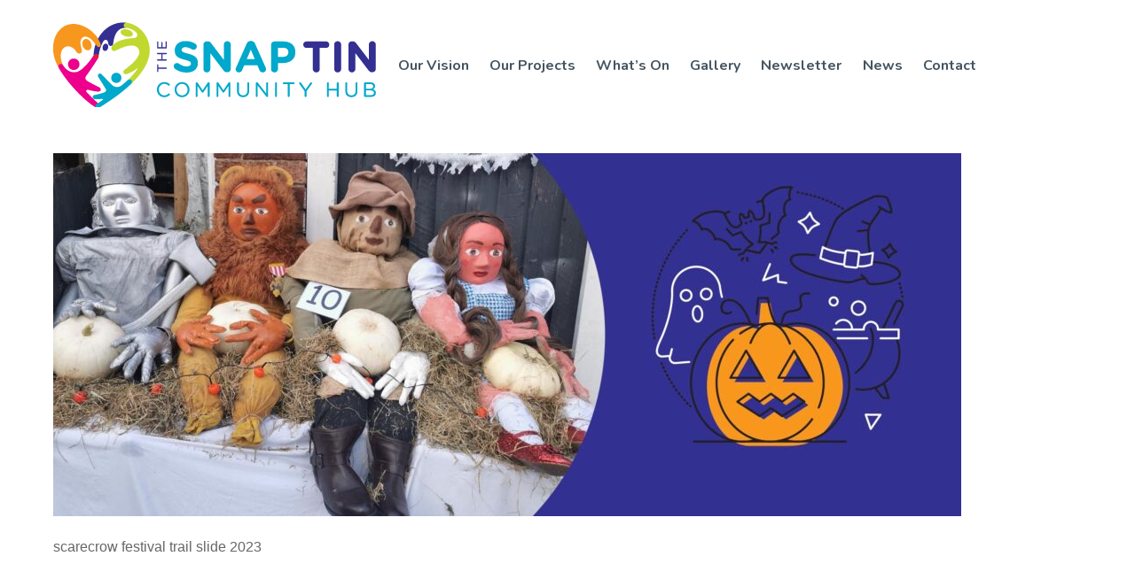

--- FILE ---
content_type: text/html; charset=UTF-8
request_url: https://snaptincommunityhub.co.uk/snap-tin-community-hub/scarecrow-festival-trail-slide-2023/
body_size: 9830
content:
<!DOCTYPE html>
<html lang="en-GB">
<head>
        <meta charset="UTF-8">
        <meta name="viewport" content="width=device-width, initial-scale=1, minimum-scale=1">
        <style id="tb_inline_styles" data-no-optimize="1">.tb_animation_on{overflow-x:hidden}.themify_builder .wow{visibility:hidden;animation-fill-mode:both}[data-tf-animation]{will-change:transform,opacity,visibility}.themify_builder .tf_lax_done{transition-duration:.8s;transition-timing-function:cubic-bezier(.165,.84,.44,1)}[data-sticky-active].tb_sticky_scroll_active{z-index:1}[data-sticky-active].tb_sticky_scroll_active .hide-on-stick{display:none}@media(min-width:1025px){.hide-desktop{width:0!important;height:0!important;padding:0!important;visibility:hidden!important;margin:0!important;display:table-column!important;background:0!important;content-visibility:hidden;overflow:hidden!important}}@media(min-width:769px) and (max-width:1024px){.hide-tablet_landscape{width:0!important;height:0!important;padding:0!important;visibility:hidden!important;margin:0!important;display:table-column!important;background:0!important;content-visibility:hidden;overflow:hidden!important}}@media(min-width:681px) and (max-width:768px){.hide-tablet{width:0!important;height:0!important;padding:0!important;visibility:hidden!important;margin:0!important;display:table-column!important;background:0!important;content-visibility:hidden;overflow:hidden!important}}@media(max-width:680px){.hide-mobile{width:0!important;height:0!important;padding:0!important;visibility:hidden!important;margin:0!important;display:table-column!important;background:0!important;content-visibility:hidden;overflow:hidden!important}}@media(max-width:768px){div.module-gallery-grid{--galn:var(--galt)}}@media(max-width:680px){
				.themify_map.tf_map_loaded{width:100%!important}
				.ui.builder_button,.ui.nav li a{padding:.525em 1.15em}
				.fullheight>.row_inner:not(.tb_col_count_1){min-height:0}
				div.module-gallery-grid{--galn:var(--galm);gap:8px}
			}</style><noscript><style>.themify_builder .wow,.wow .tf_lazy{visibility:visible!important}</style></noscript>            <style id="tf_lazy_style" data-no-optimize="1">
                [data-tf-src]{
                    opacity:0
                }
                .tf_svg_lazy{
                    content-visibility:auto;
					opacity:1;
					background-size:100% 25%!important;
					background-repeat:no-repeat!important;
					background-position:0 0, 0 33.4%,0 66.6%,0 100%!important;
                    transition:filter .3s linear!important;
					filter:blur(25px)!important;                    transform:translateZ(0)
                }
                .tf_svg_lazy_loaded{
                    filter:blur(0)!important
                }
                [data-lazy]:is(.module,.module_row:not(.tb_first)),.module[data-lazy] .ui,.module_row[data-lazy]:not(.tb_first):is(>.row_inner,.module_column[data-lazy],.module_subrow[data-lazy]){
                    background-image:none!important
                }
            </style>
            <noscript>
                <style>
                    [data-tf-src]{
                        display:none!important
                    }
                    .tf_svg_lazy{
                        filter:none!important
                    }
                </style>
            </noscript>
                    <style id="tf_lazy_common" data-no-optimize="1">
                        img{
                max-width:100%;
                height:auto
            }
                        			:where(.tf_in_flx,.tf_flx){display:inline-flex;flex-wrap:wrap;place-items:center}
            .tf_fa,:is(em,i) tf-lottie{display:inline-block;vertical-align:middle}:is(em,i) tf-lottie{width:1.5em;height:1.5em}.tf_fa{width:1em;height:1em;stroke-width:0;stroke:currentColor;overflow:visible;fill:currentColor;pointer-events:none;text-rendering:optimizeSpeed;buffered-rendering:static}#tf_svg symbol{overflow:visible}:where(.tf_lazy){position:relative;visibility:visible;display:block;opacity:.3}.wow .tf_lazy:not(.tf_swiper-slide){visibility:hidden;opacity:1}div.tf_audio_lazy audio{visibility:hidden;height:0;display:inline}.mejs-container{visibility:visible}.tf_iframe_lazy{transition:opacity .3s ease-in-out;min-height:10px}:where(.tf_flx),.tf_swiper-wrapper{display:flex}.tf_swiper-slide{flex-shrink:0;opacity:0;width:100%;height:100%}.tf_swiper-wrapper{content-visibility:auto}.tf_swiper-wrapper>br,.tf_lazy.tf_swiper-wrapper .tf_lazy:after,.tf_lazy.tf_swiper-wrapper .tf_lazy:before{display:none}.tf_lazy:after,.tf_lazy:before{content:'';display:inline-block;position:absolute;width:10px!important;height:10px!important;margin:0 3px;top:50%!important;inset-inline:auto 50%!important;border-radius:100%;background-color:currentColor;visibility:visible;animation:tf-hrz-loader infinite .75s cubic-bezier(.2,.68,.18,1.08)}.tf_lazy:after{width:6px!important;height:6px!important;inset-inline:50% auto!important;margin-top:3px;animation-delay:-.4s}@keyframes tf-hrz-loader{0%,100%{transform:scale(1);opacity:1}50%{transform:scale(.1);opacity:.6}}.tf_lazy_lightbox{position:fixed;background:rgba(11,11,11,.8);color:#ccc;top:0;left:0;display:flex;align-items:center;justify-content:center;z-index:999}.tf_lazy_lightbox .tf_lazy:after,.tf_lazy_lightbox .tf_lazy:before{background:#fff}.tf_vd_lazy,tf-lottie{display:flex;flex-wrap:wrap}tf-lottie{aspect-ratio:1.777}.tf_w.tf_vd_lazy video{width:100%;height:auto;position:static;object-fit:cover}
        </style>
        <link type="image/png" href="https://snaptincommunityhub.co.uk/wp-content/uploads/2017/06/favicon.png" rel="apple-touch-icon" /><link type="image/png" href="https://snaptincommunityhub.co.uk/wp-content/uploads/2017/06/favicon.png" rel="icon" /><meta name='robots' content='index, follow, max-image-preview:large, max-snippet:-1, max-video-preview:-1' />

	<!-- This site is optimized with the Yoast SEO plugin v22.3 - https://yoast.com/wordpress/plugins/seo/ -->
	<title>scarecrow festival trail slide 2023 - Snap Tin Community Hub</title>
	<link rel="canonical" href="https://snaptincommunityhub.co.uk/snap-tin-community-hub/scarecrow-festival-trail-slide-2023/" />
	<meta property="og:locale" content="en_GB" />
	<meta property="og:type" content="article" />
	<meta property="og:title" content="scarecrow festival trail slide 2023 - Snap Tin Community Hub" />
	<meta property="og:description" content="scarecrow festival trail slide 2023" />
	<meta property="og:url" content="https://snaptincommunityhub.co.uk/snap-tin-community-hub/scarecrow-festival-trail-slide-2023/" />
	<meta property="og:site_name" content="Snap Tin Community Hub" />
	<meta property="article:modified_time" content="2024-03-28T15:15:06+00:00" />
	<meta property="og:image" content="https://snaptincommunityhub.co.uk/snap-tin-community-hub/scarecrow-festival-trail-slide-2023" />
	<meta property="og:image:width" content="2000" />
	<meta property="og:image:height" content="800" />
	<meta property="og:image:type" content="image/jpeg" />
	<meta name="twitter:card" content="summary_large_image" />
	<script type="application/ld+json" class="yoast-schema-graph">{"@context":"https://schema.org","@graph":[{"@type":"WebPage","@id":"https://snaptincommunityhub.co.uk/snap-tin-community-hub/scarecrow-festival-trail-slide-2023/","url":"https://snaptincommunityhub.co.uk/snap-tin-community-hub/scarecrow-festival-trail-slide-2023/","name":"scarecrow festival trail slide 2023 - Snap Tin Community Hub","isPartOf":{"@id":"https://snaptincommunityhub.co.uk/#website"},"primaryImageOfPage":{"@id":"https://snaptincommunityhub.co.uk/snap-tin-community-hub/scarecrow-festival-trail-slide-2023/#primaryimage"},"image":{"@id":"https://snaptincommunityhub.co.uk/snap-tin-community-hub/scarecrow-festival-trail-slide-2023/#primaryimage"},"thumbnailUrl":"https://snaptincommunityhub.co.uk/wp-content/uploads/2024/03/scarecrow-festival-trail-slide-2023.jpg","datePublished":"2024-03-28T15:14:30+00:00","dateModified":"2024-03-28T15:15:06+00:00","breadcrumb":{"@id":"https://snaptincommunityhub.co.uk/snap-tin-community-hub/scarecrow-festival-trail-slide-2023/#breadcrumb"},"inLanguage":"en-GB","potentialAction":[{"@type":"ReadAction","target":["https://snaptincommunityhub.co.uk/snap-tin-community-hub/scarecrow-festival-trail-slide-2023/"]}]},{"@type":"ImageObject","inLanguage":"en-GB","@id":"https://snaptincommunityhub.co.uk/snap-tin-community-hub/scarecrow-festival-trail-slide-2023/#primaryimage","url":"https://snaptincommunityhub.co.uk/wp-content/uploads/2024/03/scarecrow-festival-trail-slide-2023.jpg","contentUrl":"https://snaptincommunityhub.co.uk/wp-content/uploads/2024/03/scarecrow-festival-trail-slide-2023.jpg","width":2000,"height":800,"caption":"scarecrow festival trail slide 2023"},{"@type":"BreadcrumbList","@id":"https://snaptincommunityhub.co.uk/snap-tin-community-hub/scarecrow-festival-trail-slide-2023/#breadcrumb","itemListElement":[{"@type":"ListItem","position":1,"name":"Home","item":"https://snaptincommunityhub.co.uk/"},{"@type":"ListItem","position":2,"name":"Snap Tin Community Hub","item":"https://snaptincommunityhub.co.uk/"},{"@type":"ListItem","position":3,"name":"scarecrow festival trail slide 2023"}]},{"@type":"WebSite","@id":"https://snaptincommunityhub.co.uk/#website","url":"https://snaptincommunityhub.co.uk/","name":"Snap Tin Community Hub","description":"Creating a better community","publisher":{"@id":"https://snaptincommunityhub.co.uk/#organization"},"potentialAction":[{"@type":"SearchAction","target":{"@type":"EntryPoint","urlTemplate":"https://snaptincommunityhub.co.uk/?s={search_term_string}"},"query-input":"required name=search_term_string"}],"inLanguage":"en-GB"},{"@type":"Organization","@id":"https://snaptincommunityhub.co.uk/#organization","name":"Iyd2e65~","url":"https://snaptincommunityhub.co.uk/","logo":{"@type":"ImageObject","inLanguage":"en-GB","@id":"https://snaptincommunityhub.co.uk/#/schema/logo/image/","url":"https://snaptincommunityhub.co.uk/wp-content/uploads/2017/06/goldthorpe-bolton-big-local-logo.png","contentUrl":"https://snaptincommunityhub.co.uk/wp-content/uploads/2017/06/goldthorpe-bolton-big-local-logo.png","width":364,"height":108,"caption":"Iyd2e65~"},"image":{"@id":"https://snaptincommunityhub.co.uk/#/schema/logo/image/"}}]}</script>
	<!-- / Yoast SEO plugin. -->


<link rel="alternate" type="application/rss+xml" title="Snap Tin Community Hub &raquo; Feed" href="https://snaptincommunityhub.co.uk/feed/" />
<link rel="alternate" type="application/rss+xml" title="Snap Tin Community Hub &raquo; Comments Feed" href="https://snaptincommunityhub.co.uk/comments/feed/" />
<style id='global-styles-inline-css'>
body{--wp--preset--color--black: #000000;--wp--preset--color--cyan-bluish-gray: #abb8c3;--wp--preset--color--white: #ffffff;--wp--preset--color--pale-pink: #f78da7;--wp--preset--color--vivid-red: #cf2e2e;--wp--preset--color--luminous-vivid-orange: #ff6900;--wp--preset--color--luminous-vivid-amber: #fcb900;--wp--preset--color--light-green-cyan: #7bdcb5;--wp--preset--color--vivid-green-cyan: #00d084;--wp--preset--color--pale-cyan-blue: #8ed1fc;--wp--preset--color--vivid-cyan-blue: #0693e3;--wp--preset--color--vivid-purple: #9b51e0;--wp--preset--gradient--vivid-cyan-blue-to-vivid-purple: linear-gradient(135deg,rgba(6,147,227,1) 0%,rgb(155,81,224) 100%);--wp--preset--gradient--light-green-cyan-to-vivid-green-cyan: linear-gradient(135deg,rgb(122,220,180) 0%,rgb(0,208,130) 100%);--wp--preset--gradient--luminous-vivid-amber-to-luminous-vivid-orange: linear-gradient(135deg,rgba(252,185,0,1) 0%,rgba(255,105,0,1) 100%);--wp--preset--gradient--luminous-vivid-orange-to-vivid-red: linear-gradient(135deg,rgba(255,105,0,1) 0%,rgb(207,46,46) 100%);--wp--preset--gradient--very-light-gray-to-cyan-bluish-gray: linear-gradient(135deg,rgb(238,238,238) 0%,rgb(169,184,195) 100%);--wp--preset--gradient--cool-to-warm-spectrum: linear-gradient(135deg,rgb(74,234,220) 0%,rgb(151,120,209) 20%,rgb(207,42,186) 40%,rgb(238,44,130) 60%,rgb(251,105,98) 80%,rgb(254,248,76) 100%);--wp--preset--gradient--blush-light-purple: linear-gradient(135deg,rgb(255,206,236) 0%,rgb(152,150,240) 100%);--wp--preset--gradient--blush-bordeaux: linear-gradient(135deg,rgb(254,205,165) 0%,rgb(254,45,45) 50%,rgb(107,0,62) 100%);--wp--preset--gradient--luminous-dusk: linear-gradient(135deg,rgb(255,203,112) 0%,rgb(199,81,192) 50%,rgb(65,88,208) 100%);--wp--preset--gradient--pale-ocean: linear-gradient(135deg,rgb(255,245,203) 0%,rgb(182,227,212) 50%,rgb(51,167,181) 100%);--wp--preset--gradient--electric-grass: linear-gradient(135deg,rgb(202,248,128) 0%,rgb(113,206,126) 100%);--wp--preset--gradient--midnight: linear-gradient(135deg,rgb(2,3,129) 0%,rgb(40,116,252) 100%);--wp--preset--font-size--small: 13px;--wp--preset--font-size--medium: 20px;--wp--preset--font-size--large: 36px;--wp--preset--font-size--x-large: 42px;--wp--preset--spacing--20: 0.44rem;--wp--preset--spacing--30: 0.67rem;--wp--preset--spacing--40: 1rem;--wp--preset--spacing--50: 1.5rem;--wp--preset--spacing--60: 2.25rem;--wp--preset--spacing--70: 3.38rem;--wp--preset--spacing--80: 5.06rem;--wp--preset--shadow--natural: 6px 6px 9px rgba(0, 0, 0, 0.2);--wp--preset--shadow--deep: 12px 12px 50px rgba(0, 0, 0, 0.4);--wp--preset--shadow--sharp: 6px 6px 0px rgba(0, 0, 0, 0.2);--wp--preset--shadow--outlined: 6px 6px 0px -3px rgba(255, 255, 255, 1), 6px 6px rgba(0, 0, 0, 1);--wp--preset--shadow--crisp: 6px 6px 0px rgba(0, 0, 0, 1);}body { margin: 0; }.wp-site-blocks > .alignleft { float: left; margin-right: 2em; }.wp-site-blocks > .alignright { float: right; margin-left: 2em; }.wp-site-blocks > .aligncenter { justify-content: center; margin-left: auto; margin-right: auto; }:where(.wp-site-blocks) > * { margin-block-start: 24px; margin-block-end: 0; }:where(.wp-site-blocks) > :first-child:first-child { margin-block-start: 0; }:where(.wp-site-blocks) > :last-child:last-child { margin-block-end: 0; }body { --wp--style--block-gap: 24px; }:where(body .is-layout-flow)  > :first-child:first-child{margin-block-start: 0;}:where(body .is-layout-flow)  > :last-child:last-child{margin-block-end: 0;}:where(body .is-layout-flow)  > *{margin-block-start: 24px;margin-block-end: 0;}:where(body .is-layout-constrained)  > :first-child:first-child{margin-block-start: 0;}:where(body .is-layout-constrained)  > :last-child:last-child{margin-block-end: 0;}:where(body .is-layout-constrained)  > *{margin-block-start: 24px;margin-block-end: 0;}:where(body .is-layout-flex) {gap: 24px;}:where(body .is-layout-grid) {gap: 24px;}body .is-layout-flow > .alignleft{float: left;margin-inline-start: 0;margin-inline-end: 2em;}body .is-layout-flow > .alignright{float: right;margin-inline-start: 2em;margin-inline-end: 0;}body .is-layout-flow > .aligncenter{margin-left: auto !important;margin-right: auto !important;}body .is-layout-constrained > .alignleft{float: left;margin-inline-start: 0;margin-inline-end: 2em;}body .is-layout-constrained > .alignright{float: right;margin-inline-start: 2em;margin-inline-end: 0;}body .is-layout-constrained > .aligncenter{margin-left: auto !important;margin-right: auto !important;}body .is-layout-constrained > :where(:not(.alignleft):not(.alignright):not(.alignfull)){max-width: var(--wp--style--global--content-size);margin-left: auto !important;margin-right: auto !important;}body .is-layout-constrained > .alignwide{max-width: var(--wp--style--global--wide-size);}body .is-layout-flex{display: flex;}body .is-layout-flex{flex-wrap: wrap;align-items: center;}body .is-layout-flex > *{margin: 0;}body .is-layout-grid{display: grid;}body .is-layout-grid > *{margin: 0;}body{padding-top: 0px;padding-right: 0px;padding-bottom: 0px;padding-left: 0px;}a:where(:not(.wp-element-button)){text-decoration: underline;}.wp-element-button, .wp-block-button__link{background-color: #32373c;border-width: 0;color: #fff;font-family: inherit;font-size: inherit;line-height: inherit;padding: calc(0.667em + 2px) calc(1.333em + 2px);text-decoration: none;}.has-black-color{color: var(--wp--preset--color--black) !important;}.has-cyan-bluish-gray-color{color: var(--wp--preset--color--cyan-bluish-gray) !important;}.has-white-color{color: var(--wp--preset--color--white) !important;}.has-pale-pink-color{color: var(--wp--preset--color--pale-pink) !important;}.has-vivid-red-color{color: var(--wp--preset--color--vivid-red) !important;}.has-luminous-vivid-orange-color{color: var(--wp--preset--color--luminous-vivid-orange) !important;}.has-luminous-vivid-amber-color{color: var(--wp--preset--color--luminous-vivid-amber) !important;}.has-light-green-cyan-color{color: var(--wp--preset--color--light-green-cyan) !important;}.has-vivid-green-cyan-color{color: var(--wp--preset--color--vivid-green-cyan) !important;}.has-pale-cyan-blue-color{color: var(--wp--preset--color--pale-cyan-blue) !important;}.has-vivid-cyan-blue-color{color: var(--wp--preset--color--vivid-cyan-blue) !important;}.has-vivid-purple-color{color: var(--wp--preset--color--vivid-purple) !important;}.has-black-background-color{background-color: var(--wp--preset--color--black) !important;}.has-cyan-bluish-gray-background-color{background-color: var(--wp--preset--color--cyan-bluish-gray) !important;}.has-white-background-color{background-color: var(--wp--preset--color--white) !important;}.has-pale-pink-background-color{background-color: var(--wp--preset--color--pale-pink) !important;}.has-vivid-red-background-color{background-color: var(--wp--preset--color--vivid-red) !important;}.has-luminous-vivid-orange-background-color{background-color: var(--wp--preset--color--luminous-vivid-orange) !important;}.has-luminous-vivid-amber-background-color{background-color: var(--wp--preset--color--luminous-vivid-amber) !important;}.has-light-green-cyan-background-color{background-color: var(--wp--preset--color--light-green-cyan) !important;}.has-vivid-green-cyan-background-color{background-color: var(--wp--preset--color--vivid-green-cyan) !important;}.has-pale-cyan-blue-background-color{background-color: var(--wp--preset--color--pale-cyan-blue) !important;}.has-vivid-cyan-blue-background-color{background-color: var(--wp--preset--color--vivid-cyan-blue) !important;}.has-vivid-purple-background-color{background-color: var(--wp--preset--color--vivid-purple) !important;}.has-black-border-color{border-color: var(--wp--preset--color--black) !important;}.has-cyan-bluish-gray-border-color{border-color: var(--wp--preset--color--cyan-bluish-gray) !important;}.has-white-border-color{border-color: var(--wp--preset--color--white) !important;}.has-pale-pink-border-color{border-color: var(--wp--preset--color--pale-pink) !important;}.has-vivid-red-border-color{border-color: var(--wp--preset--color--vivid-red) !important;}.has-luminous-vivid-orange-border-color{border-color: var(--wp--preset--color--luminous-vivid-orange) !important;}.has-luminous-vivid-amber-border-color{border-color: var(--wp--preset--color--luminous-vivid-amber) !important;}.has-light-green-cyan-border-color{border-color: var(--wp--preset--color--light-green-cyan) !important;}.has-vivid-green-cyan-border-color{border-color: var(--wp--preset--color--vivid-green-cyan) !important;}.has-pale-cyan-blue-border-color{border-color: var(--wp--preset--color--pale-cyan-blue) !important;}.has-vivid-cyan-blue-border-color{border-color: var(--wp--preset--color--vivid-cyan-blue) !important;}.has-vivid-purple-border-color{border-color: var(--wp--preset--color--vivid-purple) !important;}.has-vivid-cyan-blue-to-vivid-purple-gradient-background{background: var(--wp--preset--gradient--vivid-cyan-blue-to-vivid-purple) !important;}.has-light-green-cyan-to-vivid-green-cyan-gradient-background{background: var(--wp--preset--gradient--light-green-cyan-to-vivid-green-cyan) !important;}.has-luminous-vivid-amber-to-luminous-vivid-orange-gradient-background{background: var(--wp--preset--gradient--luminous-vivid-amber-to-luminous-vivid-orange) !important;}.has-luminous-vivid-orange-to-vivid-red-gradient-background{background: var(--wp--preset--gradient--luminous-vivid-orange-to-vivid-red) !important;}.has-very-light-gray-to-cyan-bluish-gray-gradient-background{background: var(--wp--preset--gradient--very-light-gray-to-cyan-bluish-gray) !important;}.has-cool-to-warm-spectrum-gradient-background{background: var(--wp--preset--gradient--cool-to-warm-spectrum) !important;}.has-blush-light-purple-gradient-background{background: var(--wp--preset--gradient--blush-light-purple) !important;}.has-blush-bordeaux-gradient-background{background: var(--wp--preset--gradient--blush-bordeaux) !important;}.has-luminous-dusk-gradient-background{background: var(--wp--preset--gradient--luminous-dusk) !important;}.has-pale-ocean-gradient-background{background: var(--wp--preset--gradient--pale-ocean) !important;}.has-electric-grass-gradient-background{background: var(--wp--preset--gradient--electric-grass) !important;}.has-midnight-gradient-background{background: var(--wp--preset--gradient--midnight) !important;}.has-small-font-size{font-size: var(--wp--preset--font-size--small) !important;}.has-medium-font-size{font-size: var(--wp--preset--font-size--medium) !important;}.has-large-font-size{font-size: var(--wp--preset--font-size--large) !important;}.has-x-large-font-size{font-size: var(--wp--preset--font-size--x-large) !important;}
.wp-block-navigation a:where(:not(.wp-element-button)){color: inherit;}
.wp-block-pullquote{font-size: 1.5em;line-height: 1.6;}
</style>
<link rel="preload" href="https://snaptincommunityhub.co.uk/wp-content/plugins/contact-form-7/includes/css/styles.css?ver=5.9.3" as="style"><link rel='stylesheet' id='contact-form-7-css' href='https://snaptincommunityhub.co.uk/wp-content/plugins/contact-form-7/includes/css/styles.css?ver=5.9.3' media='all' />
<link rel="preload" href="https://snaptincommunityhub.co.uk/wp-content/plugins/calendarize-it/css/print.css?ver=1.0.2" as="style"><link rel='stylesheet' id='rhc-print-css-css' href='https://snaptincommunityhub.co.uk/wp-content/plugins/calendarize-it/css/print.css?ver=1.0.2' media='all' />
<link rel="preload" href="https://snaptincommunityhub.co.uk/wp-content/plugins/calendarize-it/css/frontend.min.css?ver=4.0.8.6" as="style"><link rel='stylesheet' id='calendarizeit-css' href='https://snaptincommunityhub.co.uk/wp-content/plugins/calendarize-it/css/frontend.min.css?ver=4.0.8.6' media='all' />
<link rel="preload" href="https://snaptincommunityhub.co.uk/wp-content/plugins/calendarize-it/css/last_minute_fixes.css?ver=1.1.1" as="style"><link rel='stylesheet' id='rhc-last-minue-css' href='https://snaptincommunityhub.co.uk/wp-content/plugins/calendarize-it/css/last_minute_fixes.css?ver=1.1.1' media='all' />
<script src="https://snaptincommunityhub.co.uk/wp-includes/js/jquery/jquery.min.js?ver=3.7.1" id="jquery-core-js"></script>
<script src="https://snaptincommunityhub.co.uk/wp-content/plugins/calendarize-it/js/bootstrap.min.js?ver=3.0.0" id="bootstrap-js"></script>
<script src="https://snaptincommunityhub.co.uk/wp-content/plugins/calendarize-it/js/bootstrap-select.js?ver=1.0.2" id="bootstrap-select-js"></script>
<script src="https://snaptincommunityhub.co.uk/wp-content/plugins/calendarize-it/js/moment.js?ver=2.29.1" id="rhc-moment-js"></script>
<script src="https://snaptincommunityhub.co.uk/wp-includes/js/jquery/ui/core.min.js?ver=1.13.2" id="jquery-ui-core-js"></script>
<script src="https://snaptincommunityhub.co.uk/wp-includes/js/jquery/ui/accordion.min.js?ver=1.13.2" id="jquery-ui-accordion-js"></script>
<script src="https://snaptincommunityhub.co.uk/wp-includes/js/jquery/ui/mouse.min.js?ver=1.13.2" id="jquery-ui-mouse-js"></script>
<script src="https://snaptincommunityhub.co.uk/wp-includes/js/jquery/ui/slider.min.js?ver=1.13.2" id="jquery-ui-slider-js"></script>
<script src="https://snaptincommunityhub.co.uk/wp-includes/js/jquery/ui/resizable.min.js?ver=1.13.2" id="jquery-ui-resizable-js"></script>
<script src="https://snaptincommunityhub.co.uk/wp-includes/js/jquery/ui/draggable.min.js?ver=1.13.2" id="jquery-ui-draggable-js"></script>
<script src="https://snaptincommunityhub.co.uk/wp-includes/js/jquery/ui/controlgroup.min.js?ver=1.13.2" id="jquery-ui-controlgroup-js"></script>
<script src="https://snaptincommunityhub.co.uk/wp-includes/js/jquery/ui/checkboxradio.min.js?ver=1.13.2" id="jquery-ui-checkboxradio-js"></script>
<script src="https://snaptincommunityhub.co.uk/wp-includes/js/jquery/ui/button.min.js?ver=1.13.2" id="jquery-ui-button-js"></script>
<script src="https://snaptincommunityhub.co.uk/wp-includes/js/jquery/ui/dialog.min.js?ver=1.13.2" id="jquery-ui-dialog-js"></script>
<script src="https://snaptincommunityhub.co.uk/wp-includes/js/jquery/ui/tabs.min.js?ver=1.13.2" id="jquery-ui-tabs-js"></script>
<script src="https://snaptincommunityhub.co.uk/wp-includes/js/jquery/ui/sortable.min.js?ver=1.13.2" id="jquery-ui-sortable-js"></script>
<script src="https://snaptincommunityhub.co.uk/wp-includes/js/jquery/ui/droppable.min.js?ver=1.13.2" id="jquery-ui-droppable-js"></script>
<script src="https://snaptincommunityhub.co.uk/wp-includes/js/jquery/ui/datepicker.min.js?ver=1.13.2" id="jquery-ui-datepicker-js"></script>
<script id="jquery-ui-datepicker-js-after">
jQuery(function(jQuery){jQuery.datepicker.setDefaults({"closeText":"Close","currentText":"Today","monthNames":["January","February","March","April","May","June","July","August","September","October","November","December"],"monthNamesShort":["Jan","Feb","Mar","Apr","May","Jun","Jul","Aug","Sep","Oct","Nov","Dec"],"nextText":"Next","prevText":"Previous","dayNames":["Sunday","Monday","Tuesday","Wednesday","Thursday","Friday","Saturday"],"dayNamesShort":["Sun","Mon","Tue","Wed","Thu","Fri","Sat"],"dayNamesMin":["S","M","T","W","T","F","S"],"dateFormat":"MM d, yy","firstDay":1,"isRTL":false});});
</script>
<script src="https://snaptincommunityhub.co.uk/wp-includes/js/jquery/ui/menu.min.js?ver=1.13.2" id="jquery-ui-menu-js"></script>
<script src="https://snaptincommunityhub.co.uk/wp-includes/js/dist/vendor/wp-polyfill-inert.min.js?ver=3.1.2" id="wp-polyfill-inert-js"></script>
<script src="https://snaptincommunityhub.co.uk/wp-includes/js/dist/vendor/regenerator-runtime.min.js?ver=0.14.0" id="regenerator-runtime-js"></script>
<script src="https://snaptincommunityhub.co.uk/wp-includes/js/dist/vendor/wp-polyfill.min.js?ver=3.15.0" id="wp-polyfill-js"></script>
<script src="https://snaptincommunityhub.co.uk/wp-includes/js/dist/dom-ready.min.js?ver=392bdd43726760d1f3ca" id="wp-dom-ready-js"></script>
<script src="https://snaptincommunityhub.co.uk/wp-includes/js/dist/hooks.min.js?ver=c6aec9a8d4e5a5d543a1" id="wp-hooks-js"></script>
<script src="https://snaptincommunityhub.co.uk/wp-includes/js/dist/i18n.min.js?ver=7701b0c3857f914212ef" id="wp-i18n-js"></script>
<script id="wp-i18n-js-after">
wp.i18n.setLocaleData( { 'text direction\u0004ltr': [ 'ltr' ] } );
</script>
<script id="wp-a11y-js-translations">
( function( domain, translations ) {
	var localeData = translations.locale_data[ domain ] || translations.locale_data.messages;
	localeData[""].domain = domain;
	wp.i18n.setLocaleData( localeData, domain );
} )( "default", {"translation-revision-date":"2025-04-06 12:50:57+0000","generator":"GlotPress\/4.0.1","domain":"messages","locale_data":{"messages":{"":{"domain":"messages","plural-forms":"nplurals=2; plural=n != 1;","lang":"en_GB"},"Notifications":["Notifications"]}},"comment":{"reference":"wp-includes\/js\/dist\/a11y.js"}} );
</script>
<script src="https://snaptincommunityhub.co.uk/wp-includes/js/dist/a11y.min.js?ver=7032343a947cfccf5608" id="wp-a11y-js"></script>
<script id="jquery-ui-autocomplete-js-extra">
var uiAutocompleteL10n = {"noResults":"No results found.","oneResult":"1 result found. Use up and down arrow keys to navigate.","manyResults":"%d results found. Use up and down arrow keys to navigate.","itemSelected":"Item selected."};
</script>
<script src="https://snaptincommunityhub.co.uk/wp-includes/js/jquery/ui/autocomplete.min.js?ver=1.13.2" id="jquery-ui-autocomplete-js"></script>
<script src="https://snaptincommunityhub.co.uk/wp-content/plugins/calendarize-it/js/deprecated.js?ver=bundled-jquery-ui" id="jquery-ui-wp-js"></script>
<script id="calendarize-js-extra">
var RHC = {"ajaxurl":"https:\/\/snaptincommunityhub.co.uk\/","mobile_width":"480","last_modified":"71fd701ea944e980f2e1cbe150faa6bc","tooltip_details":[],"visibility_check":"","gmt_offset":"0","disable_event_link":"1","rhc_options":{}};
</script>
<script src="https://snaptincommunityhub.co.uk/wp-content/plugins/calendarize-it/js/frontend.min.js?ver=5.0.1.6" id="calendarize-js"></script>
<script src="https://maps.google.com/maps/api/js?libraries=places&amp;ver=3.0" id="google-api3-js"></script>
<script src="https://snaptincommunityhub.co.uk/wp-content/plugins/calendarize-it/js/rhc_gmap3.js?ver=1.0.1" id="rhc_gmap3-js"></script>
<link rel="https://api.w.org/" href="https://snaptincommunityhub.co.uk/wp-json/" /><link rel="alternate" type="application/json" href="https://snaptincommunityhub.co.uk/wp-json/wp/v2/media/1762" /><link rel="EditURI" type="application/rsd+xml" title="RSD" href="https://snaptincommunityhub.co.uk/xmlrpc.php?rsd" />
<meta name="generator" content="WordPress 6.4.7" />
<link rel='shortlink' href='https://snaptincommunityhub.co.uk/?p=1762' />
<link rel="alternate" type="application/json+oembed" href="https://snaptincommunityhub.co.uk/wp-json/oembed/1.0/embed?url=https%3A%2F%2Fsnaptincommunityhub.co.uk%2Fsnap-tin-community-hub%2Fscarecrow-festival-trail-slide-2023%2F" />
<link rel="alternate" type="text/xml+oembed" href="https://snaptincommunityhub.co.uk/wp-json/oembed/1.0/embed?url=https%3A%2F%2Fsnaptincommunityhub.co.uk%2Fsnap-tin-community-hub%2Fscarecrow-festival-trail-slide-2023%2F&#038;format=xml" />

	<style>
	@keyframes themifyAnimatedBG{
		0%{background-color:#33baab}100%{background-color:#e33b9e}50%{background-color:#4961d7}33.3%{background-color:#2ea85c}25%{background-color:#2bb8ed}20%{background-color:#dd5135}
	}
	.module_row.animated-bg{
		animation:themifyAnimatedBG 30000ms infinite alternate
	}
	</style>
	<link rel="preconnect" href="https://fonts.gstatic.com">
<link href="https://fonts.googleapis.com/css2?family=Nunito:wght@400;700&display=swap" rel="stylesheet"><link rel="prefetch" href="https://snaptincommunityhub.co.uk/wp-content/themes/themify-ultra/js/themify-script.js?ver=7.5.9" as="script" fetchpriority="low"><link rel="prefetch" href="https://snaptincommunityhub.co.uk/wp-content/themes/themify-ultra/themify/js/modules/themify-sidemenu.js?ver=7.6.3" as="script" fetchpriority="low"><link rel="preload" href="https://snaptincommunityhub.co.uk/wp-content/uploads/2021/05/snap-tin-community-hub-logo.png" as="image"><link rel="preload" href="https://snaptincommunityhub.co.uk/wp-content/uploads/2021/05/snap-tin-community-hub-footer.png" as="image"><style id="tf_gf_fonts_style">@font-face{font-family:'Public Sans';font-style:italic;font-display:swap;src:url(https://fonts.gstatic.com/s/publicsans/v20/ijwTs572Xtc6ZYQws9YVwnNDTJPax9k0.woff2) format('woff2');unicode-range:U+0102-0103,U+0110-0111,U+0128-0129,U+0168-0169,U+01A0-01A1,U+01AF-01B0,U+0300-0301,U+0303-0304,U+0308-0309,U+0323,U+0329,U+1EA0-1EF9,U+20AB;}@font-face{font-family:'Public Sans';font-style:italic;font-display:swap;src:url(https://fonts.gstatic.com/s/publicsans/v20/ijwTs572Xtc6ZYQws9YVwnNDTJLax9k0.woff2) format('woff2');unicode-range:U+0100-02BA,U+02BD-02C5,U+02C7-02CC,U+02CE-02D7,U+02DD-02FF,U+0304,U+0308,U+0329,U+1D00-1DBF,U+1E00-1E9F,U+1EF2-1EFF,U+2020,U+20A0-20AB,U+20AD-20C0,U+2113,U+2C60-2C7F,U+A720-A7FF;}@font-face{font-family:'Public Sans';font-style:italic;font-display:swap;src:url(https://fonts.gstatic.com/s/publicsans/v20/ijwTs572Xtc6ZYQws9YVwnNDTJzaxw.woff2) format('woff2');unicode-range:U+0000-00FF,U+0131,U+0152-0153,U+02BB-02BC,U+02C6,U+02DA,U+02DC,U+0304,U+0308,U+0329,U+2000-206F,U+20AC,U+2122,U+2191,U+2193,U+2212,U+2215,U+FEFF,U+FFFD;}@font-face{font-family:'Public Sans';font-style:italic;font-weight:600;font-display:swap;src:url(https://fonts.gstatic.com/s/publicsans/v20/ijwTs572Xtc6ZYQws9YVwnNDTJPax9k0.woff2) format('woff2');unicode-range:U+0102-0103,U+0110-0111,U+0128-0129,U+0168-0169,U+01A0-01A1,U+01AF-01B0,U+0300-0301,U+0303-0304,U+0308-0309,U+0323,U+0329,U+1EA0-1EF9,U+20AB;}@font-face{font-family:'Public Sans';font-style:italic;font-weight:600;font-display:swap;src:url(https://fonts.gstatic.com/s/publicsans/v20/ijwTs572Xtc6ZYQws9YVwnNDTJLax9k0.woff2) format('woff2');unicode-range:U+0100-02BA,U+02BD-02C5,U+02C7-02CC,U+02CE-02D7,U+02DD-02FF,U+0304,U+0308,U+0329,U+1D00-1DBF,U+1E00-1E9F,U+1EF2-1EFF,U+2020,U+20A0-20AB,U+20AD-20C0,U+2113,U+2C60-2C7F,U+A720-A7FF;}@font-face{font-family:'Public Sans';font-style:italic;font-weight:600;font-display:swap;src:url(https://fonts.gstatic.com/s/publicsans/v20/ijwTs572Xtc6ZYQws9YVwnNDTJzaxw.woff2) format('woff2');unicode-range:U+0000-00FF,U+0131,U+0152-0153,U+02BB-02BC,U+02C6,U+02DA,U+02DC,U+0304,U+0308,U+0329,U+2000-206F,U+20AC,U+2122,U+2191,U+2193,U+2212,U+2215,U+FEFF,U+FFFD;}@font-face{font-family:'Public Sans';font-style:italic;font-weight:700;font-display:swap;src:url(https://fonts.gstatic.com/s/publicsans/v20/ijwTs572Xtc6ZYQws9YVwnNDTJPax9k0.woff2) format('woff2');unicode-range:U+0102-0103,U+0110-0111,U+0128-0129,U+0168-0169,U+01A0-01A1,U+01AF-01B0,U+0300-0301,U+0303-0304,U+0308-0309,U+0323,U+0329,U+1EA0-1EF9,U+20AB;}@font-face{font-family:'Public Sans';font-style:italic;font-weight:700;font-display:swap;src:url(https://fonts.gstatic.com/s/publicsans/v20/ijwTs572Xtc6ZYQws9YVwnNDTJLax9k0.woff2) format('woff2');unicode-range:U+0100-02BA,U+02BD-02C5,U+02C7-02CC,U+02CE-02D7,U+02DD-02FF,U+0304,U+0308,U+0329,U+1D00-1DBF,U+1E00-1E9F,U+1EF2-1EFF,U+2020,U+20A0-20AB,U+20AD-20C0,U+2113,U+2C60-2C7F,U+A720-A7FF;}@font-face{font-family:'Public Sans';font-style:italic;font-weight:700;font-display:swap;src:url(https://fonts.gstatic.com/s/publicsans/v20/ijwTs572Xtc6ZYQws9YVwnNDTJzaxw.woff2) format('woff2');unicode-range:U+0000-00FF,U+0131,U+0152-0153,U+02BB-02BC,U+02C6,U+02DA,U+02DC,U+0304,U+0308,U+0329,U+2000-206F,U+20AC,U+2122,U+2191,U+2193,U+2212,U+2215,U+FEFF,U+FFFD;}@font-face{font-family:'Public Sans';font-display:swap;src:url(https://fonts.gstatic.com/s/publicsans/v20/ijwRs572Xtc6ZYQws9YVwnNJfJ7Cww.woff2) format('woff2');unicode-range:U+0102-0103,U+0110-0111,U+0128-0129,U+0168-0169,U+01A0-01A1,U+01AF-01B0,U+0300-0301,U+0303-0304,U+0308-0309,U+0323,U+0329,U+1EA0-1EF9,U+20AB;}@font-face{font-family:'Public Sans';font-display:swap;src:url(https://fonts.gstatic.com/s/publicsans/v20/ijwRs572Xtc6ZYQws9YVwnNIfJ7Cww.woff2) format('woff2');unicode-range:U+0100-02BA,U+02BD-02C5,U+02C7-02CC,U+02CE-02D7,U+02DD-02FF,U+0304,U+0308,U+0329,U+1D00-1DBF,U+1E00-1E9F,U+1EF2-1EFF,U+2020,U+20A0-20AB,U+20AD-20C0,U+2113,U+2C60-2C7F,U+A720-A7FF;}@font-face{font-family:'Public Sans';font-display:swap;src:url(https://fonts.gstatic.com/s/publicsans/v20/ijwRs572Xtc6ZYQws9YVwnNGfJ4.woff2) format('woff2');unicode-range:U+0000-00FF,U+0131,U+0152-0153,U+02BB-02BC,U+02C6,U+02DA,U+02DC,U+0304,U+0308,U+0329,U+2000-206F,U+20AC,U+2122,U+2191,U+2193,U+2212,U+2215,U+FEFF,U+FFFD;}@font-face{font-family:'Public Sans';font-weight:600;font-display:swap;src:url(https://fonts.gstatic.com/s/publicsans/v20/ijwRs572Xtc6ZYQws9YVwnNJfJ7Cww.woff2) format('woff2');unicode-range:U+0102-0103,U+0110-0111,U+0128-0129,U+0168-0169,U+01A0-01A1,U+01AF-01B0,U+0300-0301,U+0303-0304,U+0308-0309,U+0323,U+0329,U+1EA0-1EF9,U+20AB;}@font-face{font-family:'Public Sans';font-weight:600;font-display:swap;src:url(https://fonts.gstatic.com/s/publicsans/v20/ijwRs572Xtc6ZYQws9YVwnNIfJ7Cww.woff2) format('woff2');unicode-range:U+0100-02BA,U+02BD-02C5,U+02C7-02CC,U+02CE-02D7,U+02DD-02FF,U+0304,U+0308,U+0329,U+1D00-1DBF,U+1E00-1E9F,U+1EF2-1EFF,U+2020,U+20A0-20AB,U+20AD-20C0,U+2113,U+2C60-2C7F,U+A720-A7FF;}@font-face{font-family:'Public Sans';font-weight:600;font-display:swap;src:url(https://fonts.gstatic.com/s/publicsans/v20/ijwRs572Xtc6ZYQws9YVwnNGfJ4.woff2) format('woff2');unicode-range:U+0000-00FF,U+0131,U+0152-0153,U+02BB-02BC,U+02C6,U+02DA,U+02DC,U+0304,U+0308,U+0329,U+2000-206F,U+20AC,U+2122,U+2191,U+2193,U+2212,U+2215,U+FEFF,U+FFFD;}@font-face{font-family:'Public Sans';font-weight:700;font-display:swap;src:url(https://fonts.gstatic.com/s/publicsans/v20/ijwRs572Xtc6ZYQws9YVwnNJfJ7Cww.woff2) format('woff2');unicode-range:U+0102-0103,U+0110-0111,U+0128-0129,U+0168-0169,U+01A0-01A1,U+01AF-01B0,U+0300-0301,U+0303-0304,U+0308-0309,U+0323,U+0329,U+1EA0-1EF9,U+20AB;}@font-face{font-family:'Public Sans';font-weight:700;font-display:swap;src:url(https://fonts.gstatic.com/s/publicsans/v20/ijwRs572Xtc6ZYQws9YVwnNIfJ7Cww.woff2) format('woff2');unicode-range:U+0100-02BA,U+02BD-02C5,U+02C7-02CC,U+02CE-02D7,U+02DD-02FF,U+0304,U+0308,U+0329,U+1D00-1DBF,U+1E00-1E9F,U+1EF2-1EFF,U+2020,U+20A0-20AB,U+20AD-20C0,U+2113,U+2C60-2C7F,U+A720-A7FF;}@font-face{font-family:'Public Sans';font-weight:700;font-display:swap;src:url(https://fonts.gstatic.com/s/publicsans/v20/ijwRs572Xtc6ZYQws9YVwnNGfJ4.woff2) format('woff2');unicode-range:U+0000-00FF,U+0131,U+0152-0153,U+02BB-02BC,U+02C6,U+02DA,U+02DC,U+0304,U+0308,U+0329,U+2000-206F,U+20AC,U+2122,U+2191,U+2193,U+2212,U+2215,U+FEFF,U+FFFD;}</style><link rel="preload" fetchpriority="high" href="https://snaptincommunityhub.co.uk/wp-content/uploads/themify-concate/1412308619/themify-145351316.css" as="style"><link fetchpriority="high" id="themify_concate-css" rel="stylesheet" href="https://snaptincommunityhub.co.uk/wp-content/uploads/themify-concate/1412308619/themify-145351316.css"><link rel="preconnect" href="https://fonts.gstatic.com" crossorigin><meta property="og:title" content="scarecrow festival trail slide 2023" />
<meta property="og:description" content="scarecrow festival trail slide 2023" />
</head>
<body class="attachment attachment-template-default attachmentid-1762 attachment-jpeg skin-default sidebar-none default_width no-home tb_animation_on ready-view header-horizontal fixed-header-enabled footer-block search-off footer-widgets-off header-widgets-off sidemenu-active">
<a class="screen-reader-text skip-to-content" href="#content">Skip to content</a><svg id="tf_svg" style="display:none"><defs></defs></svg><script> </script><div id="pagewrap" class="tf_box hfeed site">
					<div id="headerwrap"  class=' tf_box'>

			
			                                                    <div class="header-icons tf_hide">
                                <a id="menu-icon" class="tf_inline_b tf_text_dec" href="#mobile-menu" aria-label="Menu"><span class="menu-icon-inner tf_inline_b tf_vmiddle tf_overflow"></span><span class="screen-reader-text">Menu</span></a>
				                            </div>
                        
			<header id="header" class="tf_box pagewidth tf_clearfix" itemscope="itemscope" itemtype="https://schema.org/WPHeader">

	            
	            <div class="header-bar tf_box">
				    <div id="site-logo"><a href="https://snaptincommunityhub.co.uk" title="Snap Tin Community Hub"><img  src="https://snaptincommunityhub.co.uk/wp-content/uploads/2021/05/snap-tin-community-hub-logo.png" alt="Snap Tin Community Hub" width="" height="" class="site-logo-image" data-tf-not-load="1" importance="high"></a></div><div id="site-description" class="site-description"><span>Creating a better community</span></div>				</div>
				<!-- /.header-bar -->

									<div id="mobile-menu" class="sidemenu sidemenu-off tf_scrollbar">
												
						<div class="navbar-wrapper tf_clearfix">
                            																						<div class="social-widget tf_inline_b tf_vmiddle">
																	    								</div>
								<!-- /.social-widget -->
							
							
							
							<nav id="main-nav-wrap" itemscope="itemscope" itemtype="https://schema.org/SiteNavigationElement">
								<ul id="main-nav" class="main-nav tf_clearfix tf_box"><li  id="menu-item-37" class="menu-item-page-35 menu-item menu-item-type-post_type menu-item-object-page menu-item-has-children has-sub-menu menu-item-37" aria-haspopup="true"><a  href="https://snaptincommunityhub.co.uk/vision-priorities/">Our Vision<span class="child-arrow"></span></a> <ul class="sub-menu"><li  id="menu-item-165" class="menu-item-page-161 menu-item menu-item-type-post_type menu-item-object-page menu-item-165 menu-page-161-parent-37"><a  href="https://snaptincommunityhub.co.uk/big-local/">Big Local</a> </li>
<li  id="menu-item-676" class="menu-item-page-45 menu-item menu-item-type-post_type menu-item-object-page menu-item-676 menu-page-45-parent-37"><a  href="https://snaptincommunityhub.co.uk/members-partners/">Members &#038; Partners</a> </li>
</ul></li>
<li  id="menu-item-1546" class="menu-item-page-1482 menu-item menu-item-type-post_type menu-item-object-page menu-item-has-children has-sub-menu menu-item-1546" aria-haspopup="true"><a  href="https://snaptincommunityhub.co.uk/our-projects/">Our Projects<span class="child-arrow"></span></a> <ul class="sub-menu"><li  id="menu-item-41" class="menu-item-page-27 menu-item menu-item-type-post_type menu-item-object-page menu-item-41 menu-page-27-parent-1546"><a  href="https://snaptincommunityhub.co.uk/snap-tin-cafe/">Snap Tin Cafe</a> </li>
<li  id="menu-item-1735" class="menu-item-page-25 menu-item menu-item-type-post_type menu-item-object-page menu-item-1735 menu-page-25-parent-1546"><a  href="https://snaptincommunityhub.co.uk/dearne-community-housing/">Dearne Community Housing</a> </li>
</ul></li>
<li  id="menu-item-1315" class="menu-item-page-1099 menu-item menu-item-type-post_type menu-item-object-page menu-item-1315"><a  href="https://snaptincommunityhub.co.uk/whats-on-weekly/">What’s On</a> </li>
<li  id="menu-item-38" class="menu-item-page-33 menu-item menu-item-type-post_type menu-item-object-page menu-item-38"><a  href="https://snaptincommunityhub.co.uk/gallery/">Gallery</a> </li>
<li  id="menu-item-927" class="menu-item-page-830 menu-item menu-item-type-post_type menu-item-object-page menu-item-927"><a  href="https://snaptincommunityhub.co.uk/newsletter/">Newsletter</a> </li>
<li  id="menu-item-17" class="menu-item-page-6 menu-item menu-item-type-post_type menu-item-object-page  menu-item-17"><a  href="https://snaptincommunityhub.co.uk/news/">News</a> </li>
<li  id="menu-item-22" class="menu-item-page-20 menu-item menu-item-type-post_type menu-item-object-page menu-item-22"><a  href="https://snaptincommunityhub.co.uk/contact-us/">Contact</a> </li>
</ul>							</nav>
							<!-- /#main-nav-wrap -->
                                                    </div>

						
							<a id="menu-icon-close" aria-label="Close menu" class="tf_close tf_hide" href="#"><span class="screen-reader-text">Close Menu</span></a>

																	</div><!-- #mobile-menu -->
                     					<!-- /#mobile-menu -->
				
				
				
			</header>
			<!-- /#header -->
				        
		</div>
		<!-- /#headerwrap -->
	
	<div id="body" class="tf_box tf_clear tf_mw tf_clearfix">
		
	<!-- layout-container -->
<div id="layout" class="pagewidth tf_box tf_clearfix">
        <!-- content -->
    <main id="content" class="tf_box tf_clearfix">
					<div id="page-1762" class="type-page">
							<div class="page-content entry-content">
			<p><a href='https://snaptincommunityhub.co.uk/wp-content/uploads/2024/03/scarecrow-festival-trail-slide-2023.jpg'><img data-tf-not-load="1" fetchpriority="high" decoding="async" width="1024" height="410" src="https://snaptincommunityhub.co.uk/wp-content/uploads/2024/03/scarecrow-festival-trail-slide-2023-1024x410.jpg" class="attachment-large size-large" alt="scarecrow festival trail slide 2023" srcset="https://snaptincommunityhub.co.uk/wp-content/uploads/2024/03/scarecrow-festival-trail-slide-2023-1024x410.jpg 1024w, https://snaptincommunityhub.co.uk/wp-content/uploads/2024/03/scarecrow-festival-trail-slide-2023-300x120.jpg 300w, https://snaptincommunityhub.co.uk/wp-content/uploads/2024/03/scarecrow-festival-trail-slide-2023-768x307.jpg 768w, https://snaptincommunityhub.co.uk/wp-content/uploads/2024/03/scarecrow-festival-trail-slide-2023-1536x614.jpg 1536w, https://snaptincommunityhub.co.uk/wp-content/uploads/2024/03/scarecrow-festival-trail-slide-2023.jpg 2000w" sizes="(max-width: 1024px) 100vw, 1024px" /></a></p>
<p>scarecrow festival trail slide 2023</p>
<!--themify_builder_content-->
<div id="themify_builder_content-1762" data-postid="1762" class="themify_builder_content themify_builder_content-1762 themify_builder tf_clear">
    </div>
<!--/themify_builder_content-->
			<!-- /comments -->
		</div>
		<!-- /.post-content -->
						</div>
				<!-- /.type-page -->
				    </main>
    <!-- /content -->
    </div>
<!-- /layout-container -->
    </div><!-- /body -->
<div id="footerwrap" class="tf_box tf_clear ">
				<footer id="footer" class="tf_box pagewidth tf_scrollbar tf_rel tf_clearfix" itemscope="itemscope" itemtype="https://schema.org/WPFooter">
			<div class="back-top tf_textc tf_clearfix back-top-float back-top-hide"><div class="arrow-up"><a aria-label="Back to top" href="#header"><span class="screen-reader-text">Back To Top</span></a></div></div>
			<div class="main-col first tf_clearfix">
				<div class="footer-left-wrap first">
																	<div class="footer-logo-wrapper tf_clearfix">
							<div id="footer-logo"><a href="https://snaptincommunityhub.co.uk" title="Snap Tin Community Hub"><img  src="https://snaptincommunityhub.co.uk/wp-content/uploads/2021/05/snap-tin-community-hub-footer.png" alt="Snap Tin Community Hub" width="" height="" class="site-logo-image" data-tf-not-load="1" importance="high"></a></div>							<!-- /footer-logo -->
						</div>
					
									</div>

				<div class="footer-right-wrap">
																	<div class="footer-nav-wrap">
							<ul id="footer-nav" class="footer-nav"><li id="menu-item-214" class="menu-item-page-35 menu-item menu-item-type-post_type menu-item-object-page menu-item-214"><a href="https://snaptincommunityhub.co.uk/vision-priorities/">Our Vision</a></li>
<li id="menu-item-218" class="menu-item-page-27 menu-item menu-item-type-post_type menu-item-object-page menu-item-218"><a href="https://snaptincommunityhub.co.uk/snap-tin-cafe/">The Snap Tin Cafe</a></li>
<li id="menu-item-213" class="menu-item-page-161 menu-item menu-item-type-post_type menu-item-object-page menu-item-213"><a href="https://snaptincommunityhub.co.uk/big-local/">Big Local</a></li>
<li id="menu-item-215" class="menu-item-page-33 menu-item menu-item-type-post_type menu-item-object-page menu-item-215"><a href="https://snaptincommunityhub.co.uk/gallery/">Gallery</a></li>
<li id="menu-item-221" class="menu-item-page-6 menu-item menu-item-type-post_type menu-item-object-page  menu-item-221"><a href="https://snaptincommunityhub.co.uk/news/">News</a></li>
<li id="menu-item-220" class="menu-item-page-20 menu-item menu-item-type-post_type menu-item-object-page menu-item-220"><a href="https://snaptincommunityhub.co.uk/contact-us/">Contact</a></li>
<li id="menu-item-446" class="menu-item-page-442 menu-item menu-item-type-post_type menu-item-object-page menu-item-privacy-policy menu-item-446"><a rel="privacy-policy" href="https://snaptincommunityhub.co.uk/privacy-policy/">Privacy Policy</a></li>
</ul>						</div>
						<!-- /.footer-nav-wrap -->
					
											<div class="footer-text tf_clear tf_clearfix">
							<div class="footer-text-inner">
								<div class="one">&#169;<script>document.write(new Date().getFullYear())</script> Snap Tin Community Hub • <a href="http://www.damianedwards.co.uk/" title="Website design Barnsley by Damian Edward">Website design Barnsley by Damian Edwards</a></div>							</div>
						</div>
						<!-- /.footer-text -->
									</div>
			</div>

			
					</footer><!-- /#footer -->
				
	</div><!-- /#footerwrap -->
</div><!-- /#pagewrap -->
<!-- wp_footer -->
			<!--googleoff:all-->
			<!--noindex-->
			<!--noptimize-->
			<script id="tf_vars" data-no-optimize="1" data-noptimize="1" data-no-minify="1" data-cfasync="false" defer="defer" src="[data-uri]"></script>
			<!--/noptimize-->
			<!--/noindex-->
			<!--googleon:all-->
			<script defer="defer" data-v="7.6.3" data-pl-href="https://snaptincommunityhub.co.uk/wp-content/plugins/fake.css" data-no-optimize="1" data-noptimize="1" src="https://snaptincommunityhub.co.uk/wp-content/themes/themify-ultra/themify/js/main.js?ver=7.6.3" id="themify-main-script-js"></script>
<script src="https://snaptincommunityhub.co.uk/wp-content/plugins/contact-form-7/includes/swv/js/index.js?ver=5.9.3" id="swv-js"></script>
<script id="contact-form-7-js-extra">
var wpcf7 = {"api":{"root":"https:\/\/snaptincommunityhub.co.uk\/wp-json\/","namespace":"contact-form-7\/v1"}};
</script>
<script defer="defer" src="https://snaptincommunityhub.co.uk/wp-content/plugins/contact-form-7/includes/js/index.js?ver=5.9.3" id="contact-form-7-js"></script>


<!-- SCHEMA BEGIN --><script type="application/ld+json">[{"@context":"https:\/\/schema.org","@type":"WebPage","mainEntityOfPage":{"@type":"WebPage","@id":"https:\/\/snaptincommunityhub.co.uk\/snap-tin-community-hub\/scarecrow-festival-trail-slide-2023\/"},"headline":"scarecrow festival trail slide 2023","datePublished":"2024-03-28T15:14:30+00:00","dateModified":"2024-03-28T15:15:06+00:00","description":"scarecrow festival trail slide 2023"}]</script><!-- /SCHEMA END -->	</body>
</html>
